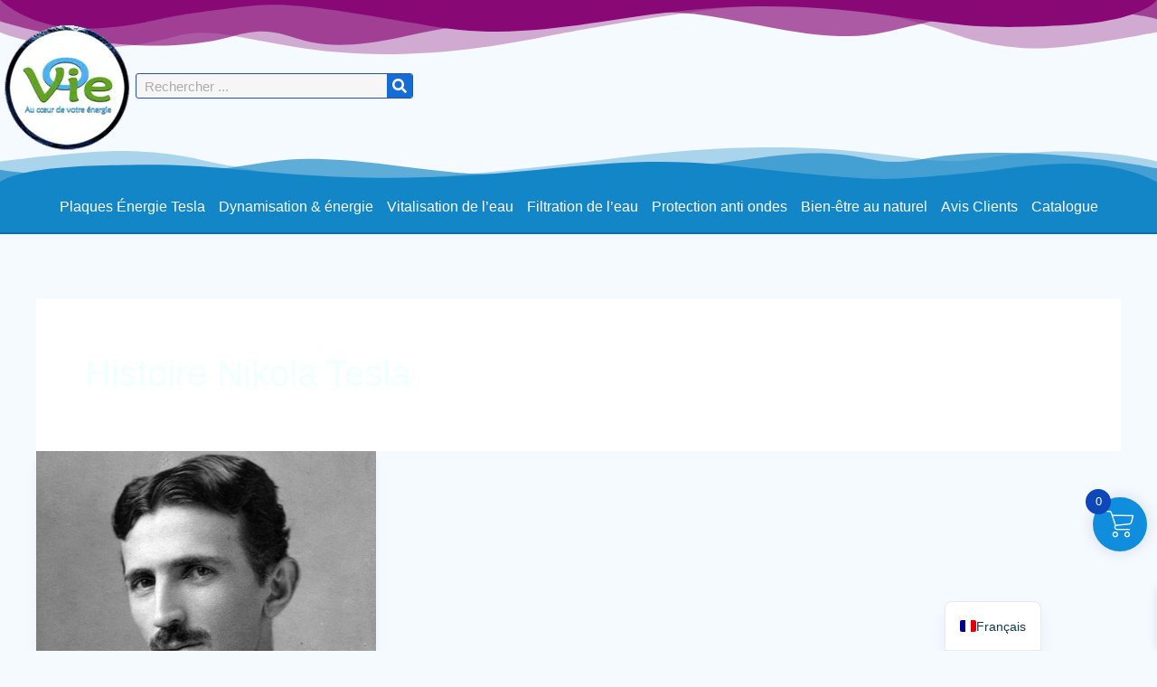

--- FILE ---
content_type: text/css
request_url: https://www.eauvie.fr/wp-content/themes/astra-enfant/style.css
body_size: 2414
content:
@charset "utf-8";
/* CSS Document */
/*
 Theme Name:   astra-enfant
 Theme URI:    http://solutionmiracle.net
 Description:  Enfant de Astra
 Author:       Renaud
 Author URI:   https://eauvie.fr
 Template:     astra
 Version:      1.0.0
*/
input[type=email], input[type=number], input[type=password], input[type=reset], input[type=search], input[type=tel], input[type=text], input[type=url], select, textarea {
    color: #0e0e0e;
    padding: .75em;
    height: auto;
    border-width: 1px;
    border-style: solid;
    border-color: #968e8e;
    border-radius: 2px;
    background: #fafafa;
    box-shadow: none;
    box-sizing: border-box;
    transition: all .2s linear;
}
/*select catégories du menu*/
#cat{
	color:#ffffff !important;
	background-color: #1a73e8;
}

#cat option {
	color:white !important;
}

#cat .level-0, .level-1{
	color:#ffffff !important;
}
@media (min-width: 1201px){
	.ast-separate-container .ast-archive-description, .ast-separate-container .ast-author-box {
		margin: 0;
		padding: 1.1em 1.1em 1.1em 1.1em;
		background-color:#0bb6d1;
		color:white;
	}
}
.ast-archive-description .ast-archive-title {
    font-size: 40px;
    font-size: 2.6666666666667rem;
    color: azure;
}

.header-main-layout-2 .site-branding {
    padding-bottom: 0 !important;
    padding-top: 25px !important;
}
.ebook_amilo_button{
    background: #4f54e0 !important; 
    color: #f7f7f7 !important; 
}
/*liens du menu*/
.main-header-menu > .menu-item > a {
    font-weight: 600;
}
.nf-field-element{
	margin-top:25px !important; /*écart avec Captcha*/
}
#nf-field-50{ /*bouton submit landing*/
	line-height:18px !important;
}
#nf-field-8{ /*bouton contact*/
	line-height:18px !important;
}
#nf-field-18_2{ /*bouton recrutement*/
	line-height:18px !important;
}
#nf-field-36{ /*bouton recrutement*/
	line-height:18px !important;
}
#nf-field-31{ /*bouton vitaliseur*/
	line-height:18px !important;
}
/*masquer survol portfolio*/
.vp-portfolio__items-style-default .vp-portfolio__item-img-overlay {
	display:none;
}
.vp-portfolio__items-style-default .vp-portfolio__item-img-overlay {
	opacity:0;
}
/*exception hauteur select*/
#nf-field-61{
	height:50px !important;
}
.nf-error.field-wrap .nf-field-element:after {
    height: 36px !important;
}
.nf-error.field-wrap .nf-field-element:after {
    line-height: 35px !important;
}
.nf-form-content label {
    font-size: 16px !important;
}
.nf-field-label label {
    font-weight: 600 !important;
}
.cont-img-descr
{
  text-align: center;
  padding: 15px;  
}
.left-div
{
  display: inline-block;
  max-width: 600px;
  text-align: left;
  padding: 20px;
  background-color: #8ea2fa;
  border-radius: 5px;
  margin: 15px;
  vertical-align: top;
  font-weight:600;
}
.right-div
{
  display: inline-block;
  max-width: 300px;
  text-align: left;
  padding: 10px;
  /*background-color: #ddd;*/
  border-radius: 5px;
  margin: 15px;
  vertical-align: top;
}
@media screen and (max-width: 600px) 
{
  .left-div, .right-div
    {
       max-width: 100%;
    }
}
.woocommerce ul.products li.product a {
    text-decoration: underline;
}
.woocommerce.archive ul.products li a.button{
	padding: 8px 8px;
    text-decoration: none;
}
.search-form{
	border: 1px solid #41a3db;
}
.main-header-menu a {
    padding: 0 .7em;
}
.main-header-menu a, .ast-header-custom-item a {
    color: #060561;
}
.ast-logo-title-inline .site-logo-img {
    padding-right: 0;
}
.ewd-ufaq-post-margin-symbol {
    padding: 8px 0px 0px 2px;
}
.ufaq-faq-category-title{
	font-weight:bold;
}
.sidebar-main{
	border-left:3px solid #113c84;
}

@media (min-width: 922px){/*colonne gauche jusqu'en bas quel que soit le contenu*/
	.sidebar-main {
		margin-bottom: -9999px;
    	padding-bottom: 9999px;
	}
}
@media (min-width: 922px){
	#content:{
		overflow:hidden !important;
	}
}
.widget_media_image{
    text-align: center !important;
}
.nf-response-msg{
	border: 2px solid green;
    padding: 5px;
}	
.ast-single-post .entry-title, .page-title {
    font-size: 1.9rem;
}
.ast-advanced-headers-title{
	font-size:2.2rem;
}
.banner_fb{
	color:white;
	font-size:34px !important;
}
ul.strong_landing strong{
	color:#060667 !important;
}
.metaslider .caption-wrap {
    background: #05a07d !important;
    opacity: 0.8 !important;
}
.red{
	color:red;
}
.border-blue{
	border:1px solid darkblue;
	font-style:inherit;
}
/* espacement des widgets barre latérale*/
.ast-separate-container.ast-two-container #secondary .widget, .ast-separate-container #secondary .widget, .ast-plain-container #secondary .widget {
    padding-top: 0px !important;
    padding-bottom: 0px !important;
}
.bouton16 {
	border:none;
	padding:6px 4px 6px 4px;
	border-radius:75%;
	border-bottom:7px solid #4753f3;
	font:bold 13px Arial;
	color:#555;
	width:100px;
	background:#fff;
	box-shadow:2px 2px 3px #999;
	border-top:2px solid #59cd27;
}
.entry-content h1, .entry-content h2, .entry-content h3, .entry-content h4, .entry-content h5, .entry-content h6 {
    margin-bottom: 0px !important;
}
@media (max-width: 768px){
	.ast-header-break-point .ast-below-header-2 .below-header-user-select .user-select {
		text-align: center !important;
	}
	.ast-header-break-point .ast-below-header {
    line-height: 1.5 !important;
	}
	.ast-header-break-point .ast-above-header {
    line-height: 1.5 !important;
}
}
.ast-two-container.ast-right-sidebar #secondary .widget, .ast-two-container.ast-left-sidebar #secondary .widget, .ast-separate-container #secondary .widget, .ast-plain-container #secondary .widget {
    padding-left: 12px !important;
    padding-right: 12px !important;
}
.liste-accueil {
    list-style-type:none;
}
@media (max-width: 768px){
.liste-accueil {
    list-style-type:none;
	margin: 0 0 0 -0.5em !important;
	font-size:12px;
}
.liste-accueil li {
     background:url("https://www.eauvie.fr/wp-content/uploads/2020/08/puce_eau_24.png") no-repeat 0 2px; 
     padding-left: 40px; /* the width of your image + some space */
     margin-top:-5px;
	 margin-bottom:5px;
	font-size:12px;
}
}
.liste-accueil li {
     background:url("https://www.eauvie.fr/wp-content/uploads/2020/08/puce_eau_24.png") no-repeat 0 0; 
     padding-left: 40px; /* the width of your image + some space */
     margin-top:-5px;
	 margin-bottom:5px;
	 font-size:14px;
}
/* liste landing page sous évier*/
.liste-accueil2 {
    list-style-type:none;
}
@media (min-width: 768px){
	.liste-accueil2 {
		/*margin-left:25% !important;*/
	}
	.diapo-landing{
		margin-left:50% !important;
	}
}
@media (max-width: 768px){
.liste-accueil2 {
    list-style-type:none;
	margin: 0 0 0 -0.5em !important;
	font-size:12px;
}
.liste-accueil2 li {
     background:url("https://www.eauvie.fr/wp-content/uploads/2020/08/puce_eau_24.png") no-repeat 0 2px; 
     padding-left: 40px; /* the width of your image + some space */
     margin-top:-5px;
	 margin-bottom:5px;
	font-size:12px;
}
}
.liste-accueil2 li {
     background:url("https://www.eauvie.fr/wp-content/uploads/2020/08/puce_eau_24.png") no-repeat 0 2px; 
     padding-left: 40px; /* the width of your image + some space */
     margin-top:-5px;
	 margin-bottom:5px;
}
.presentation-sous-evier{
	width:80% !important;
	margin: 0px auto !important;
}
.wp-block-button__link{
	background:darkblue !important;
}
.sub-menu .menu-link:before {
	/*content: "\0025B8";*/
}
.woocommerce .select2-container .select2-selection--single, .woocommerce select, .woocommerce-page .select2-container .select2-selection--single, .woocommerce-page select {
    border: 1px solid #2e19de !important;
}
.menu-item-object-post .easy-sidebar-menu-widget-link:before {
	/*content: "\0025B8";*/
	color:darkblue;
}
.menu-item-object-page .easy-sidebar-menu-widget-link:before {
	/*content: "\0025B8";*/
	color:darkblue;
}
.ast-desktop .ast-mega-menu-enabled.main-header-menu>.menu-item-has-children>.menu-link .sub-arrow:after {
	content:"";
	width: 12px !important;
    height: 6px !important;
    background-color: #1a73e8 !important;

    clip-path: polygon(100% 0, 0 0, 50% 100%) !important;
}
@media only screen and (max-width:480px) {
.hide_on_mobile {
display: none !important;
	}
}
.widget_easy_sidebar_menu_widget li.menu-item .sub-menu {
    display: none;
    position: relative;
    /*font-size: 13px;*/
    text-indent: 1em;
}
.red-star{
	font-weight:700;
	color:red;
}
@media (min-width: 1224px){
#post-9898{
	width:1200px;
}
#post-9941{
	width:1200px;
}
#post-9963{
	width:1200px;
}
#post-9458{
	width:1200px;
}
}
#post-9458 .entry-header{
	text-align:center;
}
#plombiers-widget-area{
	text-align: center;
    padding-top: 8px;
    padding-bottom: 8px;
    margin-top: 20px;
    background:#19a4ce;
    width: 100%;
	color:white;
}
#plombiers-widget-area a{
	color:white;
}
.container-center{
	text-align:center;
	 height: 100%;
  min-height: 100%;
}
@media (max-width: 700px){
	.results_plomb thead {
	display: none;
	}
	.results_plomb tr{
	display: block;
	margin-bottom: 40px;
	}
	.results_plomb td {
	display: block;
	text-align: right;
	}
	.results_plomb td:before {
	content: attr(data-label);
	float: left;
	font-weight: bold;
	}
}
img[src*="sale"] {
    display: none;
}
.code_lien_retour{
	background-color:#d1efd3;
	padding:10px;
	overflow:hidden;
	white-space:pre-wrap;
}
.form-error{
	color:red;
}
/*fond titres formulaire captage*/
.fondbleu{
	width:100%;
	background-color:#49b3f3;
	color:#fff;
	padding-left:8px;
}
ul.liste_contact {
     list-style-type: none !important;
	 margin-left:0 !important;
	 padding-left:0 !important;
}

.liste_contact li {
     position: relative;
     padding-left: 20px;
     margin-bottom: 10px
}

.liste_contact li:before{
    position: absolute;
     top: 0;
     left: 0;
     /*font-family: FontAwesome;*/
     /*content: "\0025B8";*/
     color: blue;
}
#post-1226 .entry-header{
	margin:0 auto;
	text-align:center;
}
.justify{
	text-align:justify;
}
.wpmenucart-contents{
	color:white;
}


.ui-state-active, .ui-widget-content .ui-state-active, .ui-widget-header .ui-state-active, a.ui-button:active, .ui-button:active, .ui-button.ui-state-active:hover {
    border: 1px solid #003eff;
    background: #1CB2CA;
    font-weight: normal;
    color: #ffffff;
}

.wpd-sale-badge{ 
    background: #118ddd;
    font-size: 18px;
    padding: 5px;
    color: white;
    display: block;
}

.woocommerce-LoopProduct-link .woocommerce-loop-product__link .wpd-sale-badge{
    text-decoration: none!important;
}

